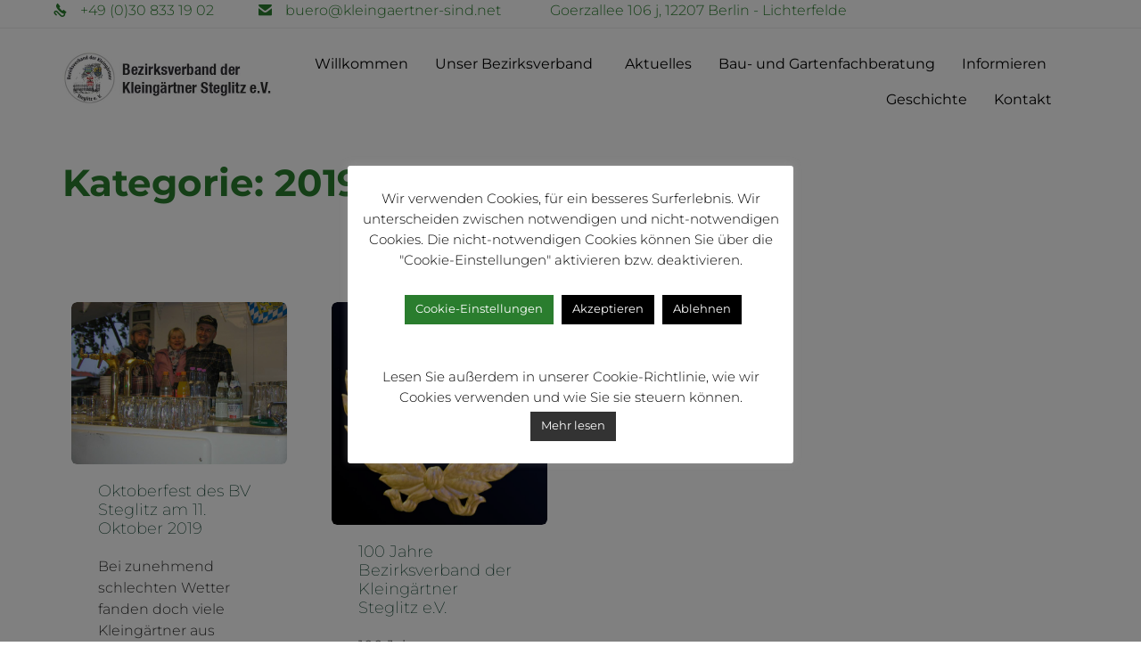

--- FILE ---
content_type: text/css
request_url: https://www.kleingaertner-sind.net/wp-content/themes/landscaping-child/style.css?ver=5e6792b0ea3b74529b8518c8c8f242ab
body_size: 341
content:
/*
Theme Name: Landscaping Child
Author: VamTam
Author URI: https://vamtam.com
Template: vamtam-landscaping
*/


.single-featured.wp-post-image {
   display: none;
}

#ul.mega-sub-menu {
    z-index: 999;
    border-radius: 0;
    background: #9dd693;
    border: 0;
    padding: 40px 20px 40px 20px;
    position: absolute;
    width: 100%;
    max-width: none;
    left: 0;
    box-shadow: 0px 6px 30px 0px rgba(0, 0, 0, 0.06);
}

#mega-menu-wrap-menu-header #mega-menu-menu-header > li.mega-menu-megamenu > ul.mega-sub-menu {
    z-index: 999;
    border-radius: 0;
    background: #9dd693;
    border: 0;
    padding: 40px 20px 40px 20px;
    position: absolute;
    width: 100%;
    max-width: none;
    left: 0;
    box-shadow: 0px 6px 30px 0px rgba(0, 0, 0, 0.06);
}

a.mega-menu-link {
    color: #fff;
    font-family: inherit;
    font-size: 15px;
    text-transform: none;
    text-decoration: none;
    font-weight: normal;
    text-align: left;
    margin: 0px 0px 0px 0px;
    padding: 5px 0px 5px 0px;
    vertical-align: top;
    display: block;
    border: 0;
}

--- FILE ---
content_type: text/css
request_url: https://www.kleingaertner-sind.net/wp-content/uploads/bb-plugin/cache/14513-layout-partial.css?ver=9a7201b1756f71f696b8af2c99f9dc5b
body_size: 683
content:
.fl-node-59c43299c1f2f {color: #ffffff;}.fl-builder-content .fl-node-59c43299c1f2f *:not(input):not(textarea):not(select):not(a):not(h1):not(h2):not(h3):not(h4):not(h5):not(h6):not(.fl-menu-mobile-toggle) {color: inherit;}.fl-builder-content .fl-node-59c43299c1f2f a {color: #ffffff;}.fl-builder-content .fl-node-59c43299c1f2f a:hover {color: #9BD49E;}.fl-builder-content .fl-node-59c43299c1f2f h1,.fl-builder-content .fl-node-59c43299c1f2f h2,.fl-builder-content .fl-node-59c43299c1f2f h3,.fl-builder-content .fl-node-59c43299c1f2f h4,.fl-builder-content .fl-node-59c43299c1f2f h5,.fl-builder-content .fl-node-59c43299c1f2f h6,.fl-builder-content .fl-node-59c43299c1f2f h1 a,.fl-builder-content .fl-node-59c43299c1f2f h2 a,.fl-builder-content .fl-node-59c43299c1f2f h3 a,.fl-builder-content .fl-node-59c43299c1f2f h4 a,.fl-builder-content .fl-node-59c43299c1f2f h5 a,.fl-builder-content .fl-node-59c43299c1f2f h6 a {color: #ffffff;}.fl-node-59c43299c1f2f > .fl-row-content-wrap {background-color: #124a2f;background-image: url(https://landscaping.vamtam.com/wp-content/uploads/2016/12/Top-bar-leafs-green.svg);background-repeat: no-repeat;background-position: right top;background-attachment: scroll;background-size: contain;border-top-width: 1px;border-right-width: 0px;border-bottom-width: 1px;border-left-width: 0px;} .fl-node-59c43299c1f2f > .fl-row-content-wrap {padding-top:0px;padding-bottom:0px;}@media ( max-width: 768px ) { .fl-node-59c43299c1f2f.fl-row > .fl-row-content-wrap {padding-top:20px;padding-bottom:20px;}}.fl-node-59c43299c1c6e {width: 100%;}.fl-node-59c43299c1c6e > .fl-col-content {border-top-width: 1px;border-right-width: 1px;border-bottom-width: 1px;border-left-width: 1px;}.fl-node-59c43299c1cf6 {width: 19%;}.fl-node-59c43299c1cf6 > .fl-col-content {border-top-width: 1px;border-right-width: 1px;border-bottom-width: 1px;border-left-width: 1px;}@media(max-width: 768px) {.fl-builder-content .fl-node-59c43299c1cf6 {width: 100% !important;max-width: none;clear: none;float: left;}}.fl-node-59c43299c1d3a {width: 32%;}.fl-node-59c43299c1d3a > .fl-col-content {border-top-width: 1px;border-right-width: 1px;border-bottom-width: 1px;border-left-width: 1px;}@media(max-width: 768px) {.fl-builder-content .fl-node-59c43299c1d3a {width: 100% !important;max-width: none;clear: none;float: left;}}.fl-node-59c43299c1d7f {width: 32%;}.fl-node-59c43299c1d7f > .fl-col-content {border-top-width: 1px;border-right-width: 1px;border-bottom-width: 1px;border-left-width: 1px;}@media(max-width: 768px) {.fl-builder-content .fl-node-59c43299c1d7f {width: 100% !important;max-width: none;clear: none;float: left;}}.fl-node-59c43299c1dc6 {width: 17%;}.fl-node-59c43299c1dc6 > .fl-col-content {border-top-width: 1px;border-right-width: 1px;border-bottom-width: 1px;border-left-width: 1px;}@media(max-width: 768px) {.fl-builder-content .fl-node-59c43299c1dc6 {width: 100% !important;max-width: none;clear: none;float: left;}}@media ( max-width: 768px ) { .fl-node-59c43299c1dc6.fl-col > .fl-col-content {margin-left:-15px;}}.fl-node-59c43299c1e0d.fl-module-vamtam-icon {text-align: left}.fl-node-59c43299c1e0d .fl-module-content .fl-icon i {font-size: 16px;color: #2a7d2e;} .fl-node-59c43299c1e0d > .fl-module-content {margin-right:0px;margin-bottom:0px;}@media ( max-width: 992px ) { .fl-node-59c43299c1e0d.fl-module > .fl-module-content {margin-top:0px;margin-right:10px;margin-bottom:0px;margin-left:10px;}}@media ( max-width: 768px ) { .fl-node-59c43299c1e0d.fl-module > .fl-module-content {margin-left:10px;}}.fl-node-59c43299c1e57.fl-module-vamtam-icon {text-align: left}.fl-node-59c43299c1e57 .fl-module-content .fl-icon i {font-size: 16px;color: #2a7d2e;} .fl-node-59c43299c1e57 > .fl-module-content {margin-right:0px;margin-bottom:0px;margin-left:0px;}@media ( max-width: 768px ) { .fl-node-59c43299c1e57.fl-module > .fl-module-content {margin-top:0px;margin-right:10px;margin-bottom:0px;margin-left:10px;}}.fl-node-59c43299c1e9f.fl-module-vamtam-icon {text-align: left}.fl-node-59c43299c1e9f .fl-module-content .fl-icon i {font-size: 16px;color: #2a7d2e;} .fl-node-59c43299c1e9f > .fl-module-content {margin-right:0px;margin-bottom:0px;margin-left:0px;}@media ( max-width: 768px ) { .fl-node-59c43299c1e9f.fl-module > .fl-module-content {margin-top:0px;margin-right:10px;margin-bottom:0px;margin-left:10px;}}

--- FILE ---
content_type: text/css
request_url: https://www.kleingaertner-sind.net/wp-content/uploads/bb-plugin/cache/13332-layout-partial.css?ver=4c213886f75fc377fb1e43d8440d2644
body_size: 532
content:
.fl-node-596673e94e945 > .fl-row-content-wrap {background-color: #c3cca9;border-top-width: 1px;border-right-width: 0px;border-bottom-width: 1px;border-left-width: 0px;} .fl-node-596673e94e945 > .fl-row-content-wrap {padding-right:20px;padding-bottom:0px;}.fl-node-5d4af23358d29 {width: 29.91%;}.fl-node-5d4af23358d2c {width: 23.34%;}.fl-node-5d4af23358d2e {width: 21.75%;}.fl-node-5d4af23358d2f {width: 25%;}.fl-node-5d4af2b0997d9 .fl-photo {text-align: left;}.fl-node-5d4af2b0997d9 .fl-photo-img {width: 350px;}.fl-node-5d4af468ebe5d.fl-module-vamtam-heading .vamtam-heading {text-align: left;justify-content: flex-start;}.fl-node-5d4af468ebe5d.fl-module-vamtam-heading .vamtam-heading-line-left {display: none;}.fl-node-5d4af468ebe5d .vamtam-heading .vamtam-heading-text {} .fl-node-5d4af468ebe5d > .fl-module-content {margin-top:40px;}@media (max-width: 768px) { .fl-node-5d4af468ebe5d > .fl-module-content { margin-top:10px; } } .fl-node-5d4af4840dd13 > .fl-module-content {margin-bottom:20px;}@media (max-width: 768px) { .fl-node-5d4af4840dd13 > .fl-module-content { margin-bottom:10px; } }.fl-builder-content .fl-node-5d5ad7c075c53 .fl-rich-text, .fl-builder-content .fl-node-5d5ad7c075c53 .fl-rich-text *:not(b, strong) {letter-spacing: 0px;} .fl-node-5d5ad7c075c53 > .fl-module-content {margin-top:20px;}@media (max-width: 768px) { .fl-node-5d5ad7c075c53 > .fl-module-content { margin-top:10px; } }.fl-node-5d4af3d36bd84.fl-module-vamtam-heading .vamtam-heading {text-align: left;justify-content: flex-start;}.fl-node-5d4af3d36bd84.fl-module-vamtam-heading .vamtam-heading-line-left {display: none;}.fl-node-5d4af3d36bd84 .vamtam-heading .vamtam-heading-text {} .fl-node-5d4af3d36bd84 > .fl-module-content {margin-top:40px;}@media (max-width: 768px) { .fl-node-5d4af3d36bd84 > .fl-module-content { margin-top:10px; } }.fl-node-5d5be4af32b13.fl-module-vamtam-heading .vamtam-heading {text-align: left;justify-content: flex-start;}.fl-node-5d5be4af32b13.fl-module-vamtam-heading .vamtam-heading-line-left {display: none;}.fl-node-5d5be4af32b13 .vamtam-heading .vamtam-heading-text {} .fl-node-5d5be4af32b13 > .fl-module-content {margin-top:40px;}@media (max-width: 768px) { .fl-node-5d5be4af32b13 > .fl-module-content { margin-top:10px; } }.fl-node-5d51975a479c1.fl-module-vamtam-heading .vamtam-heading {text-align: left;justify-content: flex-start;}.fl-node-5d51975a479c1.fl-module-vamtam-heading .vamtam-heading-line-left {display: none;}.fl-node-5d51975a479c1 .vamtam-heading .vamtam-heading-text {} .fl-node-5d51975a479c1 > .fl-module-content {margin-top:40px;margin-bottom:50px;}@media (max-width: 768px) { .fl-node-5d51975a479c1 > .fl-module-content { margin-top:10px;margin-bottom:10px; } }.fl-node-5d4af431d58dd.fl-module-vamtam-heading .vamtam-heading {text-align: left;justify-content: flex-start;}.fl-node-5d4af431d58dd.fl-module-vamtam-heading .vamtam-heading-line-left {display: none;}.fl-node-5d4af431d58dd .vamtam-heading .vamtam-heading-text {} .fl-node-5d4af431d58dd > .fl-module-content {margin-top:40px;}@media (max-width: 768px) { .fl-node-5d4af431d58dd > .fl-module-content { margin-top:10px; } }.fl-node-5e592cd92f1c2.fl-module-vamtam-heading .vamtam-heading {text-align: left;justify-content: flex-start;}.fl-node-5e592cd92f1c2.fl-module-vamtam-heading .vamtam-heading-line-left {display: none;}.fl-node-5e592cd92f1c2 .vamtam-heading .vamtam-heading-text {} .fl-node-5e592cd92f1c2 > .fl-module-content {margin-top:40px;}@media (max-width: 768px) { .fl-node-5e592cd92f1c2 > .fl-module-content { margin-top:10px; } }